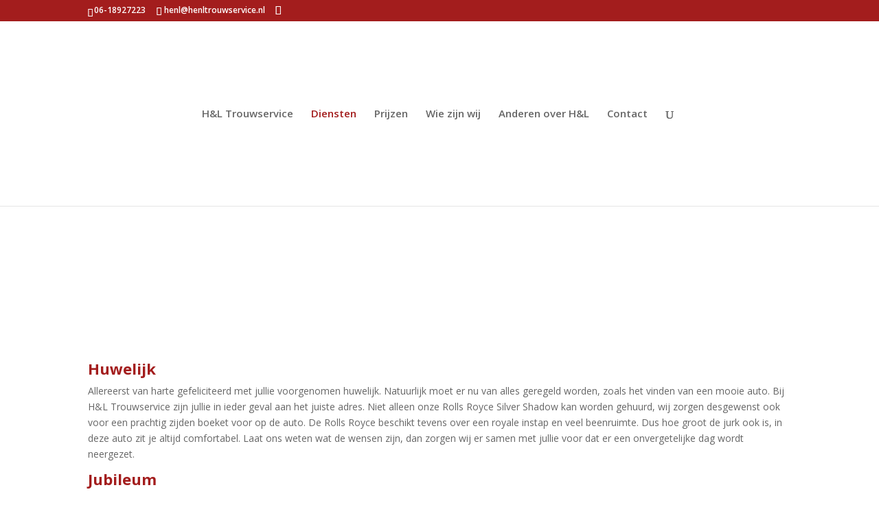

--- FILE ---
content_type: text/css
request_url: https://henltrouwservice.nl/wp-content/et-cache/88/et-core-unified-88-17681475217835.min.css
body_size: 834
content:
h1,h2,h3,h4,h5,h6{color:#a31d1d}.container,.et_pb_row,.et_pb_slider .et_pb_container,.et_pb_fullwidth_section .et_pb_title_container,.et_pb_fullwidth_section .et_pb_title_featured_container,.et_pb_fullwidth_header:not(.et_pb_fullscreen) .et_pb_fullwidth_header_container{max-width:1200px}.et_boxed_layout #page-container,.et_boxed_layout.et_non_fixed_nav.et_transparent_nav #page-container #top-header,.et_boxed_layout.et_non_fixed_nav.et_transparent_nav #page-container #main-header,.et_fixed_nav.et_boxed_layout #page-container #top-header,.et_fixed_nav.et_boxed_layout #page-container #main-header,.et_boxed_layout #page-container .container,.et_boxed_layout #page-container .et_pb_row{max-width:1360px}a{color:#a31d1d}.nav li ul{border-color:#a31d1d}#top-header,#et-secondary-nav li ul{background-color:#a31d1d}#top-menu li a{font-size:15px}body.et_vertical_nav .container.et_search_form_container .et-search-form input{font-size:15px!important}#top-menu li.current-menu-ancestor>a,#top-menu li.current-menu-item>a,#top-menu li.current_page_item>a,.et_color_scheme_red #top-menu li.current-menu-ancestor>a,.et_color_scheme_red #top-menu li.current-menu-item>a,.et_color_scheme_red #top-menu li.current_page_item>a,.et_color_scheme_pink #top-menu li.current-menu-ancestor>a,.et_color_scheme_pink #top-menu li.current-menu-item>a,.et_color_scheme_pink #top-menu li.current_page_item>a,.et_color_scheme_orange #top-menu li.current-menu-ancestor>a,.et_color_scheme_orange #top-menu li.current-menu-item>a,.et_color_scheme_orange #top-menu li.current_page_item>a,.et_color_scheme_green #top-menu li.current-menu-ancestor>a,.et_color_scheme_green #top-menu li.current-menu-item>a,.et_color_scheme_green #top-menu li.current_page_item>a{color:#a31d1d}#main-footer{background-color:#a31d1d}#footer-widgets .footer-widget a,#footer-widgets .footer-widget li a,#footer-widgets .footer-widget li a:hover{color:#ffffff}.footer-widget{color:#ffffff}#et-footer-nav .bottom-nav li.current-menu-item a{color:#a31d1d}#footer-info,#footer-info a{color:#a31d1d}.et_slide_in_menu_container,.et_slide_in_menu_container .et-search-field{letter-spacing:px}.et_slide_in_menu_container .et-search-field::-moz-placeholder{letter-spacing:px}.et_slide_in_menu_container .et-search-field::-webkit-input-placeholder{letter-spacing:px}.et_slide_in_menu_container .et-search-field:-ms-input-placeholder{letter-spacing:px}@media only screen and (min-width:981px){.et_header_style_left #et-top-navigation,.et_header_style_split #et-top-navigation{padding:128px 0 0 0}.et_header_style_left #et-top-navigation nav>ul>li>a,.et_header_style_split #et-top-navigation nav>ul>li>a{padding-bottom:128px}.et_header_style_split .centered-inline-logo-wrap{width:255px;margin:-255px 0}.et_header_style_split .centered-inline-logo-wrap #logo{max-height:255px}.et_pb_svg_logo.et_header_style_split .centered-inline-logo-wrap #logo{height:255px}.et_header_style_centered #top-menu>li>a{padding-bottom:46px}.et_header_style_slide #et-top-navigation,.et_header_style_fullscreen #et-top-navigation{padding:119px 0 119px 0!important}.et_header_style_centered #main-header .logo_container{height:255px}.et_header_style_centered.et_hide_primary_logo #main-header:not(.et-fixed-header) .logo_container,.et_header_style_centered.et_hide_fixed_logo #main-header.et-fixed-header .logo_container{height:45.9px}.et_header_style_left .et-fixed-header #et-top-navigation,.et_header_style_split .et-fixed-header #et-top-navigation{padding:60px 0 0 0}.et_header_style_left .et-fixed-header #et-top-navigation nav>ul>li>a,.et_header_style_split .et-fixed-header #et-top-navigation nav>ul>li>a{padding-bottom:60px}.et_header_style_centered header#main-header.et-fixed-header .logo_container{height:120px}.et_header_style_split #main-header.et-fixed-header .centered-inline-logo-wrap{width:120px;margin:-120px 0}.et_header_style_split .et-fixed-header .centered-inline-logo-wrap #logo{max-height:120px}.et_pb_svg_logo.et_header_style_split .et-fixed-header .centered-inline-logo-wrap #logo{height:120px}.et_header_style_slide .et-fixed-header #et-top-navigation,.et_header_style_fullscreen .et-fixed-header #et-top-navigation{padding:51px 0 51px 0!important}.et-fixed-header#top-header,.et-fixed-header#top-header #et-secondary-nav li ul{background-color:#a31d1d}.et-fixed-header #top-menu li.current-menu-ancestor>a,.et-fixed-header #top-menu li.current-menu-item>a,.et-fixed-header #top-menu li.current_page_item>a{color:#a31d1d!important}}@media only screen and (min-width:1500px){.et_pb_row{padding:30px 0}.et_pb_section{padding:60px 0}.single.et_pb_pagebuilder_layout.et_full_width_page .et_post_meta_wrapper{padding-top:90px}.et_pb_fullwidth_section{padding:0}}.et_pb_slider_fullwidth_off .et_pb_slide_description{padding-top:26%;padding-bottom:26%}.et_pb_fullwidth_section .et_pb_slide_description{padding-top:17%;padding-bottom:17%}.et_pb_slide_4{background-color:rgba(126,190,197,0)}.et_pb_slide_1{background-color:rgba(126,190,197,0)}.et_pb_slide_5{background-color:rgba(126,190,197,0)}.et_pb_slide_2{background-color:rgba(126,190,197,0)}.et_pb_slide_0{background-color:rgba(126,190,197,0)}.et_pb_slide_3{background-color:rgba(126,190,197,0)}.et_pb_slide_0.et_pb_slide .et_pb_text_overlay_wrapper{border-radius:3px}.et_pb_slide_5.et_pb_slide .et_pb_text_overlay_wrapper{border-radius:3px}.et_pb_slide_1.et_pb_slide .et_pb_text_overlay_wrapper{border-radius:3px}.et_pb_slide_2.et_pb_slide .et_pb_text_overlay_wrapper{border-radius:3px}.et_pb_slide_3.et_pb_slide .et_pb_text_overlay_wrapper{border-radius:3px}.et_pb_slide_4.et_pb_slide .et_pb_text_overlay_wrapper{border-radius:3px}.et_pb_slider_1.et_pb_slider{overflow-x:hidden;overflow-y:hidden}.et_pb_slider_0.et_pb_slider{overflow-x:hidden;overflow-y:hidden}.et_pb_slider .et_pb_slide_0{background-image:url(https://henltrouwservice.nl/wp-content/uploads/2018/06/HLTrouwservice-18.jpg);background-color:rgba(126,190,197,0)}.et_pb_slider .et_pb_slide_1{background-image:url(https://henltrouwservice.nl/wp-content/uploads/2018/06/HLTrouwservice-28.jpg);background-color:rgba(126,190,197,0)}.et_pb_slider .et_pb_slide_2{background-image:url(https://henltrouwservice.nl/wp-content/uploads/2018/06/HLTrouwservice-13.jpg);background-color:rgba(126,190,197,0)}.et_pb_slider .et_pb_slide_3{background-image:url(https://henltrouwservice.nl/wp-content/uploads/2018/06/HLTrouwservice-15.jpg);background-color:rgba(126,190,197,0)}.et_pb_slider .et_pb_slide_4{background-image:url(https://henltrouwservice.nl/wp-content/uploads/2018/06/HLTrouwservice-30.jpg);background-color:rgba(126,190,197,0)}.et_pb_slider .et_pb_slide_5{background-image:url(https://henltrouwservice.nl/wp-content/uploads/2018/06/HLTrouwservice-32.jpg);background-color:rgba(126,190,197,0)}